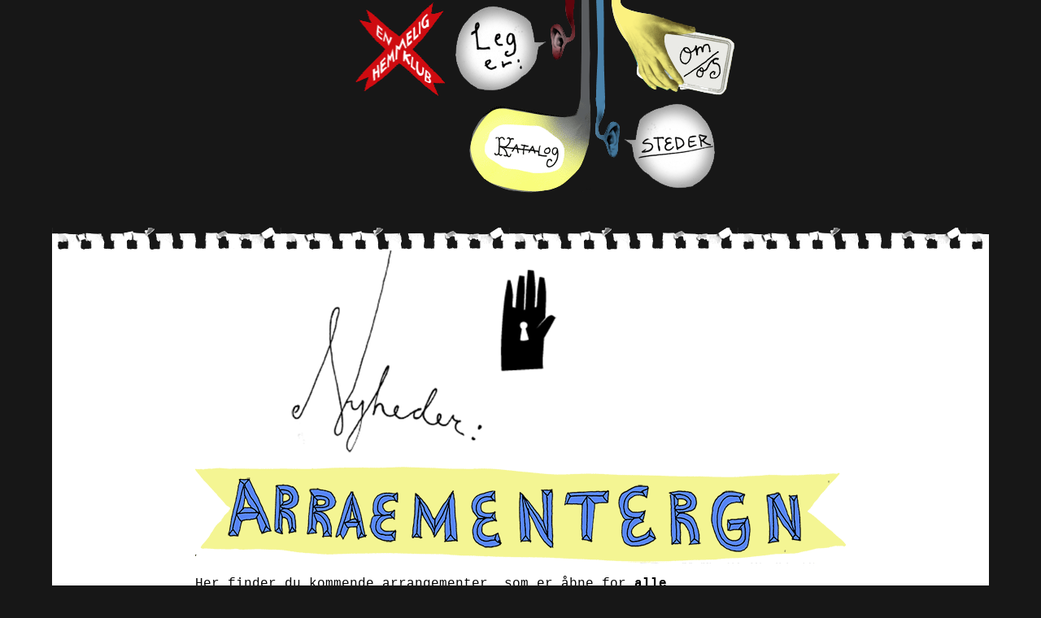

--- FILE ---
content_type: text/html
request_url: https://schhh.net/
body_size: 4359
content:
<!DOCTYPE html>
<html lang="da">
<head>
<meta http-equiv="Content-Type" content="text/html" charset="utf-8"/>
<meta name="viewport" content="width=device-width, initial-scale=1.0">
<meta name="description" content="En hemmelig klub. Engagerende kunst-workshops, interventioner og oplevelser for børn, voksne og ældre." />

<title>I en hemmelig klub er legen en kunstform.</title>


<link rel="canonical" href="https://www.schhh.net/" />
<link rel="icon" 
      type="image/png" 
      href="images/favicon.png">
           
<link rel="stylesheet" href="css/stilfuld.css">


<!-- Google tag (gtag.js) -->
<script async src="https://www.googletagmanager.com/gtag/js?id=G-EKS3XDW79P"></script>
<script>
  window.dataLayer = window.dataLayer || [];
  function gtag(){dataLayer.push(arguments);}
  gtag('js', new Date());

  gtag('config', 'G-EKS3XDW79P');
</script>

<script>
function readMore(city) {
    let dots = document.querySelector(`.card[data-city="${city}"] .dots`);
    let moreText = document.querySelector(`.card[data-city="${city}"] .more`); 
    let btnText = document.querySelector(`.card[data-city="${city}"] .myBtn`);

    if (dots.style.display === "none") {
        dots.style.display = "inline";
        btnText.textContent = "Se mere";
        moreText.style.display = "none";
    } else {
        dots.style.display = "none";
        btnText.textContent = "Se mindre"; 
        moreText.style.display = "inline";
    }
}

</script>


<style>


*:focus
{
outline: none;
outline-width: 0;
}



IMG.imgcentre {
    display: block;
    margin-left: auto;
    margin-right: auto }
   

</style>

</head>
<body>

<section class="navigation">

    <figure>
			<img src="images/index-monogram-top.gif" alt="schhh, du har fundet en hemmelig klub">
    </figure>
    <figure>
        				<a href="leg-er-kunst/index.html">
<img src="images/leg-er-kunst1.gif" alt="Leg er kunst for voksne, børn, ældre, og dyr"></a>
        
    
  
    </figure>
    <figure>
    
    <a href="om-en-hemmelig-klub/index.html">
<img src="images/om-os1.gif" alt="om os, kunstnere, legere, tidligere børn"></a>
    </figure>
    
    <figure>
        <img src="images/index-monogram-bottom.gif" alt="En hemmelig klub monogram - del 1.">
    </figure>
    
    <figure>
         <a href="workshops-oplevelser/index.html">
<img src="images/workshops-oplevelser1.gif" alt="Katalog over workshops og oplevelser"></a>
         
        
    </figure>
    <figure>
    
        <a href="formidling-installationer/index.html">
<img src="images/formidling-installationer1.gif" alt="Andre lege: Formidling, installationer og steder"></a>
         
    
    </figure>
    <div class="clearfix">
    </div>
</section>

<section class="indhold">
<div class="top">

</div>
<IMG class="imgjorn"; SRC="images/top-grafik-nyhed.png" alt="aktuelle nyheder">

<div class=tekst>








<IMG class="imgcentre"; SRC="images/arrangementer_1200.gif" alt="Liste over kommende arrangementer">

<p>Her finder du kommende arrangementer, som er åbne for <b>alle.</b> <br>De er altid gratis, med mindre der står noget andet i beskrivelsen:
<br><br></p>

<IMG class="imgjorn" SRC="/images/dronning-rubin-fabrik.jpg" alt="En dronning laver diamanter">
<h1><b>24. januar<br>Kronefabrikken</B></h1>
<h2><a href="https://esefestival.dk/program/alle-er-vel-lidt-kongelige-for-boern-og-legesyge-foraeldre" target="new">ESE festival</A>, Esbjerg<br>kl. 11.00-13.00</h2>
<p>I Kronefabrikkens højt effektiviserede værksted tager rejsen fra royale ambitioner til officiel kroning kun cirka 10 minutter. <br><br>...Hvis du altså ikke skal have alt for mange ædelstene på din dronningekrone eller kongekrone.)<br><br><a href="/workshops-oplevelser/krone-fabrikken-konge-dronning.html">Læs mere om <b>Kronefabrikken</b></A></p><br><br>


<IMG class="imgjorn" SRC="/images/pap-hat-maker-spil-diagnose.jpg" alt="Paphatte på Aabenraa bibliotek">
<h1><b>11. februar<br>PAPHAT!</B></h1>
<h2><a href="https://www.aabenraabib.dk/aabenraa-bibliotek/arrangementer/born-og-unge/paphat-workshop" target="new">Aabenraa Bibliotek</A>, Aabenraa<br>kl. 13.00-16.00 - koster 30,-</h2>
<p>PAPHAT er en workshop, der fungerer som et spil. Og til sidst vinder du verdens bedste hat!<br><br><a href="/workshops-oplevelser/pap-hat-maker-spil-diagnose.html">Læs mere om <b>PAPHAT!</b></A></p><br><br>


<IMG class="imgjorn" SRC="/images/forsvundne-natdyr-efterlysning.jpg" alt="Forsvundne kæledyr på Vejen Bibliotek">
<h1><b>12. februar<br>De Forsvundne Kæledyrs Bureau!</B></h1>
<h2><a href="https://www.aabenraabib.dk/aabenraa-bibliotek/arrangementer/born-og-unge/paphat-workshop" target="new">Vejen Bibliotek</A>, Vejen<br>kl. 10.00-13.00</h2>
<p>Måske er din farlige, men bløde fuglettudse blevet væk?<br>
Eller du har fundet en bortløbet blågrøn slangehjort?<br>
Kom og opfind et fantastisk, forsvundet kæledyr og lav en flot efterlysningsplakat og hæng den op på biblioteket, så de fantastiske dyr kan komme tilbage til deres ejere.<br><br><a href="/workshops-oplevelser/efterlysningsplakater-af-dyr.html">Læs mere om <b>forsvundne kæledyr</b></A></p><br><br>


<h1><b>13. februar<br>Hemmelig leg!</B></h1>
<h2>Horsens Bibliotek</A>, Horsens<br>kl. 10.00-13.00</h2>
<br><br>


 <IMG class="imgcentre" SRC="images/sne-hul-bor.jpg" alt="Snefest hul boret i sne">
 <h1>SNEFEST!</h1>
<!--<h2>D. 12. januar kl. 16.00-18.00<br><a href="https://maps.app.goo.gl/KrhXCDfbUC9LBrbD6">Ved Madkiosken I Gellerup, Aarhus</A></H2>-->
 
<H2>Hvor:Aarhus C<br>Hvornår: Når det sner.</H2>

<p>
Når der er sne nok på jorden, finder du os og vores samling af <b>fantastisk sneværktøj</b> i en park eller plads i Aarhus. Sammen med dem der trodser kulden forvandler vi stedet til en SNEFEST.<br><br>Kom og leg med sne på <b>måder du aldrig har prøvet før!</B><br><br>Tilmeld dig nyhedsmailen, og vi fortæller når det sker.<br>

   <form action="https://schhh.us10.list-manage.com/subscribe/post?u=ea0dec7dc6e04e264cd2bad76&amp;id=a6deaa576c&amp;f_id=005645e4f0" method="post" id="mc-embedded-subscribe-form" name="mc-embedded-subscribe-form" class="validate" target="_blank" >
        <div id="mc_embed_signup_scroll">
            
            <div class="mc-field-group"><label for="mce-EMAIL"><b>Din emailadresse:</B> </label><input type="email" name="EMAIL" class="required email" id="mce-EMAIL" required="" value=""></div>
        <div id="mce-responses" class="clear foot">
            <div class="response" id="mce-error-response" style="display: none;"></div>
            <div class="response" id="mce-success-response" style="display: none;"></div>
        </div>
    <div aria-hidden="true" style="position: absolute; left: -5000px;">
        /* real people should not fill this in and expect good things - do not remove this or risk form bot signups */
        <input type="text" name="b_ea0dec7dc6e04e264cd2bad76_a6deaa576c" tabindex="-1" value="">
    </div>
        <div class="optionalParent">
            <div class="clear foot">
            
         
                <input type="submit"  name="subscribe" id="mc-embedded-subscribe" class="button" value="Tilmeld"><br>
                
                <p>Læs mere om <a href="leg-er-kunst/snefest-arte-povera.html"><b>SNEFEST</B></a>
                <br><br><br>
                
                <a href="http://eepurl.com/i3qc8M" title="Mailchimp - email marketing made easy and fun"><img src="https://digitalasset.intuit.com/render/content/dam/intuit/mc-fe/en_us/images/intuit-mc-rewards-text-dark.svg" alt="Intuit Mailchimp" style="width: 220px; height: 40px; display: flex; padding: 2px 0px; justify-content: center; align-items: center;"></a></p>
            </div>
        </div>
    </div>
</form>

<br><br><br><br>


<a href="/om-en-hemmelig-klub/talk-samtale-foredrag.html"><IMG class="imgcentre" SRC="/images/debat-lege-eksperter.jpg" alt="ikke oplægsholdere, men samtalere"></A><br>

<a href="/om-en-hemmelig-klub/talk-samtale-foredrag.html"><h1>Vi præsenterer: ikke-foredraget!</H1></A><br><br><br><br>

<!-- <H1> Der kommer snart flere arrangementer!</h1>-->

<br><br>


<br><br>

<a href="/leg-er-kunst/pjat_aabent_brev.pdf" target="new"><IMG class="imgjorn" SRC="images/pjat-kultur-ministeriet.jpg" alt="Åbent brev til kulturministeren"></A><br><br>
<p>27. maj havde vi et møde med Lotte Rod. Vi talte om legen som kunstform. <br><br>
D. 12. juni spurgte Lotte Rod Kulturministeren: "<i>Hvad er ministerens holdning til at anerkende leg som kunstform på linje med performance
og installation?</i>"<br><br>
D. 14. juni svarede Kulturministeren: "<i>Det, mener jeg, er noget pjat. Men jeg støtter varmt mere leg.</i>"<br><br>
D. 26. juni bragte Kulturmonitor vores åbne brev, der argumenterer for legen som kunstform. Vi sendte en kopi til kulturministeren og sømmede det for god ordens skyld fast til en garagedør. <b><a href="/leg-er-kunst/pjat_aabent_brev.pdf" target="new">Læs det her.</A></b> <br>Det er langt.<br>

<br><br>
D. 	29. august. skrev vi igen til kulturministeren, for kaffen var ved at blive lidt kold, men der var han gået på forældreorlov.<br><br>

D. 22. oktober sendte vi brevet og invitationen til en anden kop kaffe  til Kulturministerens vikar, Christina Egelund.<br><br>

D. 10. december svarede kulturministeren, som er kommet tilbage fra orlov på det brev vi sendte til Christina Egelund. <br><br>

Der stod mere mellem linjerne en på linjerne i brevet, så vi klippede alle ordene ud og satte dem sammen på ny.<br>
Reglen var, at vi skulle bruge alle ord og kun de hele ord. Logoet for Kulturministeriet gav vi dog os selv lov til at klippe i to, så:<br><br>

D. 16. december modtog vi et kryptisk brev fra urkultminiteriet.<br><br>
<IMG class="imgcentre" SRC="images/urkult-brev-kulturminister.jpg" alt="Brev fra urkultministeriet"><br><br>

Kontakt os</A> for supplerende billedmateriale, en kop kaffe eller kommentarer.</p>


<br><br>
<IMG class="imgcentre" SRC="images/huskunstner-statens-kunstfond.gif" alt="få besøg af en hemmelig klub som huskunstnere">
<a href="workshops-oplevelser/huskunstner-landskab-folkeskole.html"><IMG class="imgcentre" SRC="images/ler-materialer-marken.jpg" alt="huskunstnerforløbet Landskabsforvandlerne forvandlede en mark."></a><br><br>

<p>Vidste du at du kan få en hemmelig klub som <b>huskunstner?</b> - Du havde nok gættet det ud fra overskriften, men tryk på billedet - <a href="workshops-oplevelser/huskunstner-landskab-folkeskole.html">eller her</A> - og læs mere om hvordan dét fungerer og om hvordan vi har bygget <b>legepladser til fugle</b> og mast trolde ned i jorden sammen med 3 femte-klasser.</p><br><br>




</p>




 </div> 
<div id="bottom"><div id="bottom"> 

<section class="navigation">

    <figure>
				<a href="https://www.facebook.com/schhh.net" target="new"><img src="images/external-facebok.gif" alt="find os på facebook"></a>
    </figure>
    <figure>
        				<a href="https://www.instagram.com/enhemmeligklub/"  target="new">
<img src="images/some-instagram.gif" alt="instagram"></a>
        
    
  
    </figure>
    <figure>
    
    <a href="https://dk.linkedin.com/company/hemmelig" target="new">
<img src="images/business-linkedin.gif" alt="Linked-In"></a>
    </figure>
    

    <div class="clearfix">
    </div>
</section><br><br></div>  
  </section>


</body>
</html>










--- FILE ---
content_type: text/css
request_url: https://schhh.net/css/stilfuld.css
body_size: 772
content:

body {
    margin: 0;
    padding: 0;
    align-items: top;
    justify-content: center;
    background-color: #171717;


}
h1 {font-family:"Courier", "Courier New", monospace; font-size:22px; ; line-height: 1;  color: #555555; font-weight: bold; text-align: center}
h2 {font-family:"Courier", "Courier New", monospace; font-size:16px;text-align: center}
p {font-family: "Courier", "Courier New", monospace; font-size:16px;}

    *:focus
{
outline: none;
outline-width: 0;
}

#grid {
    max-width: 537px;
    display: grid;
    grid-template-columns: 33.333% 33.333% 33.333%;
}

#grid figure {
    margin: 0;
    padding: 0;
}

#grid img {
    display: block; 
    max-width: 100%;
    height: auto;
}

.navigation {Display: block; Width: 100%;  max-width: 537px; margin: 0 auto; 

}

.navigation figure { width: 33.333%; float: left; margin: 0; padding: 0;
}

.navigation img { display: block; width: 100%;
}

.clearfix {display:block; Width: 100%; clear: both;

}


a:link {
  color: #666666;
}

.indhold {
width:90%; margin: 0 auto; margin-top: 40px; background: white; 
}

.indhold .top {
		width: 100%;
		padding:0px;
		Height:28px;
		background:#171717;
        background-image: url("../images/bg_torn.gif");
		display: block;
		}
.indhold .tekst {
max-width: 800px; margin: auto; padding: 12px;
}

/* visited link */
a:visited {
  color: #666666;
}

/* mouse over link */
a:hover {
  color: 333333;
}

/* selected link */
a:active {
  color: #666666;
}


.nyhedsimg { height:auto; width: 100%; max-width:550px; display: block;
  margin-left: auto;
  margin-right: auto;
}

}





	
	#middle {
		padding-top: 0px;
  padding-right: 20px;
  padding-bottom: 20px;
  padding-left: 20px;
		background:#FFFFFF;
    display: table-cell;
		}
		
		#bottom {
		width: 100%;
    margin: auto; 
		background:#171717;
		}
IMG.imgcentre {
    display: block;
    width: 100%; 
    max-width:800px;
    margin-left: auto;
    margin-right: auto }
    
IMG.imgcentre2 {
    display: inline;
    width: 100%; 
    max-width:200px; 
    margin-left: auto;
    margin-right: auto }
    
IMG.imgjorn {
    display: block;
    width: 100%; 
    max-width:600px;
    margin-left: auto;
    margin-right: auto }
    
IMG.imgworkshops {
    display: block;
    width: 100%; 
    max-width:400px;
    margin-left: auto;
    margin-right: auto }
    
IMG.imgvalg {
    display: block;
    width: 100%; 
    max-width:1000px;
    margin-left: auto;
    margin-right: auto }
    

    
    .button {
  background-color: #990000;
  border: none;
  color: white;
  padding: 5px 10px;
  text-align: center;
  text-decoration: none;
  display: inline-block;
  font-family:"Courier";
  font-size: 16px;
  margin: 4px 2px;
  cursor: pointer;
}

    #more {display: none;}
